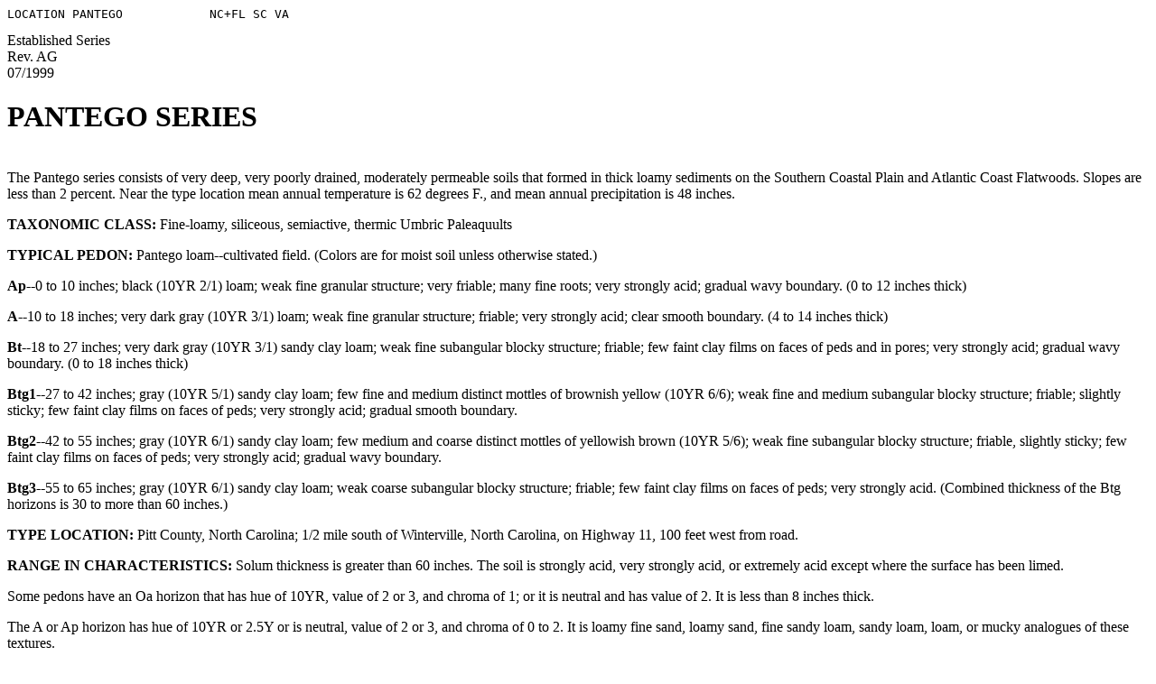

--- FILE ---
content_type: text/html
request_url: https://soilseries.sc.egov.usda.gov/OSD_Docs/P/PANTEGO.html
body_size: 11557
content:
<HTML>
<HEAD>
<TITLE>Official Series Description - PANTEGO Series</TITLE>
</HEAD><BODY BGCOLOR="#ffffff" TEXT="#000000">
<PRE>LOCATION PANTEGO            NC+FL SC VA
</PRE>
Established Series<BR>
Rev.  AG<BR>
07/1999<BR>
<H1>PANTEGO SERIES</H1>
<BR>
The Pantego series consists of very deep, very poorly drained, moderately permeable soils that formed in thick loamy sediments on the Southern Coastal Plain and Atlantic Coast Flatwoods.  Slopes are less than 2 percent.  Near the type location mean annual temperature is 62 degrees F., and mean annual precipitation is 48 inches.<P>
<B>TAXONOMIC CLASS:</B> Fine-loamy, siliceous, semiactive, thermic Umbric Paleaquults<P>
<B>TYPICAL PEDON:</B>  Pantego loam--cultivated field.  (Colors are for moist soil unless otherwise stated.)<P>
<b>Ap</b>--0 to 10 inches; black (10YR 2/1) loam; weak fine granular structure; very friable; many fine roots; very strongly acid; gradual wavy boundary.  (0 to 12 inches thick)<P>
<b>A</b>--10 to 18 inches; very dark gray (10YR 3/1) loam; weak fine granular structure; friable; very strongly acid; clear smooth boundary.  (4 to 14 inches thick)<P>
<b>Bt</b>--18 to 27 inches; very dark gray (10YR 3/1) sandy clay loam; weak fine subangular blocky structure; friable; few faint clay films on faces of peds and in pores; very strongly acid; gradual wavy boundary.  (0 to 18 inches thick)<P>
<b>Btg1</b>--27 to 42 inches; gray (10YR 5/1) sandy clay loam; few fine and medium distinct mottles of brownish yellow (10YR 6/6); weak fine and medium subangular blocky structure; friable; slightly sticky; few faint clay films on faces of peds; very strongly acid; gradual smooth boundary.<P>
<b>Btg2</b>--42 to 55 inches; gray (10YR 6/1) sandy clay loam; few medium and coarse distinct mottles of yellowish brown (10YR 5/6); weak fine subangular blocky structure; friable, slightly sticky; few faint clay films on faces of peds; very strongly acid; gradual wavy boundary.<P>
<b>Btg3</b>--55 to 65 inches; gray (10YR 6/1) sandy clay loam; weak coarse subangular blocky structure; friable; few faint clay films on faces of peds; very strongly acid.  (Combined thickness of the Btg horizons is 30 to more than 60 inches.)<P>
<B>TYPE LOCATION:</B>  Pitt County, North Carolina; 1/2 mile south of Winterville, North Carolina, on Highway 11, 100 feet west from road.<P>
<B>RANGE IN CHARACTERISTICS:</B>  Solum thickness is greater than 60 inches.  The soil is strongly acid, very strongly acid, or extremely acid except where the surface has been limed.<P>
Some pedons have an Oa horizon that has hue of 10YR, value of 2 or 3, and chroma of 1; or it is neutral and has value of 2.  It is less than 8 inches thick.<P>
The A or Ap horizon has hue of 10YR or 2.5Y or is neutral, value of 2 or 3, and chroma of 0 to 2.  It is loamy fine sand, loamy sand, fine sandy loam, sandy loam, loam, or mucky analogues of these textures.<P>
Some pedons have an Eg horizon that has hue of 10YR or 2.5Y or is neutral, value of 4 to 6, and chroma of 0 to 2.  It is loamy sand, loamy fine sand, sandy loam, fine sandy loam, or loam.<P>
Some pedons have a BEg horizon that has hue of 10YR or 2.5Y, value of 4 or 6, and chroma of 1 or 2.  It is loam, sandy loam, fine sandy loam, or sandy clay loam.<P>
The Bt horizon, where present, has hue of 10YR or 2.5Y, value of 3, and chroma of 1 or 2.  It has the same textures as the Btg horizon.<P>
The Btg horizon has hue of 10YR to 5Y, value of 4 to 7, and chroma of 1 or 2 with few to common mottles of higher chroma.  The Btg horizon is sandy clay loam, sandy loam, sandy clay, or clay loam, fine sandy loam, or sandy loam.<P>
Some pedons have a BCg horizon that has hue of 10YR or 2.5Y, value of 4 to 7, and chroma of 1 or 2.  It is sandy clay loam, clay loam, sandy clay, sandy loam, or fine sandy loam.<P>
The Cg horizon, where present, has hue of 10YR or 2.5Y, value of 5 to 7, and chroma of 1 or 2 with higher chroma mottles.  It is sandy clay loam, clay loam, sandy loam, fine sandy loam, loamy fine sand, fine sand, loamy sand, or sand.<P>
<B>COMPETING SERIES:</B>  There are no other series in the same family.  
<A HREF="https://soilseries.sc.egov.usda.gov/OSD_Docs/B/BAYBORO.html">Bayboro</A>, 
<A HREF="https://soilseries.sc.egov.usda.gov/OSD_Docs/B/BYARS.html">Byars</A>, 
<A HREF="https://soilseries.sc.egov.usda.gov/OSD_Docs/C/CAPE_FEAR.html">Cape Fear</A>, 
<A HREF="https://soilseries.sc.egov.usda.gov/OSD_Docs/E/ELLABELLE.html">Ellabelle</A>, 
<A HREF="https://soilseries.sc.egov.usda.gov/OSD_Docs/H/HYDE.html">Hyde</A>, 
<A HREF="https://soilseries.sc.egov.usda.gov/OSD_Docs/J/JOHNSTON.html">Johnston</A>, 
<A HREF="https://soilseries.sc.egov.usda.gov/OSD_Docs/L/LUMBEE.html">Lumbee</A>, 
<A HREF="https://soilseries.sc.egov.usda.gov/OSD_Docs/P/PAXVILLE.html">Paxville</A>, 
<A HREF="https://soilseries.sc.egov.usda.gov/OSD_Docs/P/POCOMOKE.html">Pocomoke</A>, 
<A HREF="https://soilseries.sc.egov.usda.gov/OSD_Docs/P/PORTSMOUTH.html">Portsmouth</A>, 
<A HREF="https://soilseries.sc.egov.usda.gov/OSD_Docs/R/RAINS.html">Rains</A>, 
<A HREF="https://soilseries.sc.egov.usda.gov/OSD_Docs/S/SURRENCY.html">Surrency</A>, 
<A HREF="https://soilseries.sc.egov.usda.gov/OSD_Docs/T/TORHUNTA.html">Torhunta</A>, and 
<A HREF="https://soilseries.sc.egov.usda.gov/OSD_Docs/W/WEEKSVILLE.html">Weeksville</A> series are in closely related families.  Bayboro, Byars, and Cape Fear soils have Btg horizons containing more than 35 percent clay.  Ellabelle and Surrency soils have arenic umbric epipedons.  Hyde soils have mixed mineralogy.  Johnston, Torhunta, and Weeksville soils lack Btg horizons.   Lumbee and Rains soils have ochric epipedons and, in addition, Lumbee soils have thinner sola.  Pocomoke soils have sandy BCg horizons at depths of 40 to 60 inches.  Portsmouth soils have mixed mineralogy and a decrease in clay of 20 percent or more within 60 inches of the surface.<P>
<B>GEOGRAPHIC SETTING:</B>  Pantego soils are in nearly level and slightly depressional areas of the Southern Coastal Plain and Alantic Coast Flatwoods.  Slope gradients are less than 2 percent.  The soil formed in medium-textured Coastal Plain deposits.  Mean annual temperature is 62 degrees F.  near the type location, and mean annual rainfall is about 48 inches.<P>
<B>GEOGRAPHICALLY ASSOCIATED SOILS:</B>  In addition to the competing 
<A HREF="https://soilseries.sc.egov.usda.gov/OSD_Docs/B/BYARS.html">Byars</A>, 
<A HREF="https://soilseries.sc.egov.usda.gov/OSD_Docs/R/RAINS.html">Rains</A>, and 
<A HREF="https://soilseries.sc.egov.usda.gov/OSD_Docs/T/TORHUNTA.html">Torhunta</A> series, these include 
<A HREF="https://soilseries.sc.egov.usda.gov/OSD_Docs/C/COXVILLE.html">Coxville</A>, 
<A HREF="https://soilseries.sc.egov.usda.gov/OSD_Docs/D/DOTHAN.html">Dothan</A>, 
<A HREF="https://soilseries.sc.egov.usda.gov/OSD_Docs/D/DUNBAR.html">Dunbar</A>, 
<A HREF="https://soilseries.sc.egov.usda.gov/OSD_Docs/D/DUPLIN.html">Duplin</A>, 
<A HREF="https://soilseries.sc.egov.usda.gov/OSD_Docs/G/GOLDSBORO.html">Goldsboro</A>, 
<A HREF="https://soilseries.sc.egov.usda.gov/OSD_Docs/L/LYNCHBURG.html">Lynchburg</A>, 
<A HREF="https://soilseries.sc.egov.usda.gov/OSD_Docs/M/MARLBORO.html">Marlboro</A>, 
<A HREF="https://soilseries.sc.egov.usda.gov/OSD_Docs/N/NORFOLK.html">Norfolk</A>, and 
<A HREF="https://soilseries.sc.egov.usda.gov/OSD_Docs/R/RUTLEGE.html">Rutlege</A> series.  Except for Rutlege, these soils lack umbric epipedons and are better drained than Pantego soils.  Rutlege soils are sandy throughout.<P>
<B>DRAINAGE AND PERMEABILITY:</B>  Very poorly drained; ponded to very slow runoff; moderate permeability.  The water table is at or near the surface during wet seasons.<P>
<B>USE AND VEGETATION:</B>  Most of the areas are in forests and the native vegetation consists of water tupelo, water, oaks, willow oak, sweetgum, blackgum, red maple, bald cypress, and pond, loblolly and slash pines.  The understory includes inkberry, gallberry, sweetbay, greenbrier, southern bayberry, swamp cyrilla, switch cane and ferns.  Cleared areas are used primarily for corn, soybeans, small grain, truck crops, hay, and pasture.<P>
<B>DISTRIBUTION AND EXTENT:</B>  Coastal Plain of Alabama, Florida, Georgia, Louisiana, Mississippi, North Carolina, South Carolina, and Virginia.  The series is of moderate extent.<P>
<B>MLRA SOIL SURVEY REGIONAL OFFICE (MO) RESPONSIBLE:</B> Raleigh, North Carolina<P>
<B>SERIES ESTABLISHED:</B>  Pitt County, North Carolina; 1969.<P>
<B>REMARKS:</B>  Diagnostic horizons and features recognized in this pedon are:<P>
Umbric epipedon - the zone from the surface to a depth of 27 inches (the Ap, A and Bt horizons)<P>
Argillic horizon - the zone from a depth of 18 to 65 inches (the Bt, Btg1, Btg2, and Btg3 horizons)<P>
<B>MLRA:</B> 133A, 153A<P>
<B>SIR:</B> NC0051, NC0218 (Flooded), NC0217 (Ponded)<P>
<B>TABULAR SERIES DATA:</B><P>
<PRE>
SOI-5  Soil Name   Slope  Airtemp FrFr/Seas Precip  Elevation
NC0051 PANTEGO     0-  2   59- 70  190-310  38- 60    25- 450 
NC0217 PANTEGO     0-  1   59- 70  190-310  50- 60    25- 300 
NC0218 PANTEGO     0-  2   59- 70  190-310  38- 60    25- 300 <P>
SOI-5  FloodL FloodH Watertable Kind   Months  Bedrock Hardness
NC0051 NONE   RARE     0-1.0  APPARENT NOV-MAY  60-60        
NC0217 NONE             -     APPARENT    -     60-60        
NC0218 COMMON          0-1.0  APPARENT JAN-DEC  60-60        <P>
SOI-5  Depth  Texture                3-Inch  No-10  Clay%   -CEC-
NC0051  0-18  MK-L MK-FSL             0-  0  95-100  5-15  11- 18
NC0051  0-18  L FSL SL                0-  0  95-100  5-15   5- 13
NC0051  0-18  LFS LS                  0-  0  95-100  4-10   4- 12
NC0051 18-42  SCL SL CL               0-  0  95-100 18-35   4-  8
NC0051 42-65  CL SC SCL               0-  0  95-100 20-40   4-  9
NC0217  0- 5  MK-LS LS LFS            0-  0  95-100  4-10  11- 18
NC0217  0- 5  L FSL SL                0-  0  95-100  5-15   5- 13
NC0217  0- 5  MUCK                    0-  0    -     0- 0   4- 12
NC0217  5-32  SL SCL CL               0-  0  95-100 18-35   4-  8
NC0217 32-64  SC SCL CL               0-  0  95-100 20-40   4-  9
NC0218  0-18  MK-L MK-FSL MK-SL       0-  0  95-100  5-15  11- 18
NC0218  0-18  L FSL SL                0-  0  95-100  5-15   5- 13
NC0218  0-18  MK-LS MK-FSL            0-  0  95-100  4-10   4- 12
NC0218 18-42  SCL SL CL               0-  0  95-100 18-35   4-  8
NC0218 42-65  CL SC SCL               0-  0  95-100 20-40   4-  9<P>
SOI-5  Depth    -pH-     O.M.  Salin  Permeab   Shnk-Swll
NC0051  0-18  3.5- 5.5  10-15  0- 0   0.6- 2.0  LOW      
NC0051  0-18  3.5- 5.5  4.-10  0- 0   2.0- 6.0  LOW      
NC0051  0-18  3.5- 5.5  3.-10  0- 0   2.0- 6.0  LOW      
NC0051 18-42  3.5- 5.5  .5-2.  0- 0   0.6- 2.0  LOW      
NC0051 42-65  3.5- 5.5  0.-.5  0- 0   0.6- 2.0  LOW      
NC0217  0- 5  3.5- 5.5  6.-15  0- 2   2.0- 6.0  LOW      
NC0217  0- 5  3.5- 5.5  4.-10  0- 2   2.0- 6.0  LOW      
NC0217  0- 5  3.5- 5.5  25-99  0- 2   6.0-  20  LOW      
NC0217  5-32  3.5- 5.5  .5-2.  0- 2   0.6- 2.0  LOW      
NC0217 32-64  3.5- 5.5  .5-1.  0- 2   0.2- 0.6  LOW      
NC0218  0-18  3.5- 5.5  10-15  0- 0   0.6- 2.0  LOW      
NC0218  0-18  3.5- 5.5  4.-10  0- 0   2.0- 6.0  LOW      
NC0218  0-18  3.5- 5.5  10-15  0- 0   2.0- 6.0  LOW      
NC0218 18-42  3.5- 5.5  .5-2.  0- 0   0.6- 2.0  LOW      
NC0218 42-65  3.5- 5.5  0.-.5  0- 0   0.6- 2.0  LOW       <P>
</PRE>
<HR>
National Cooperative Soil Survey<BR>
U.S.A.<BR>
<BODY></HTML>
